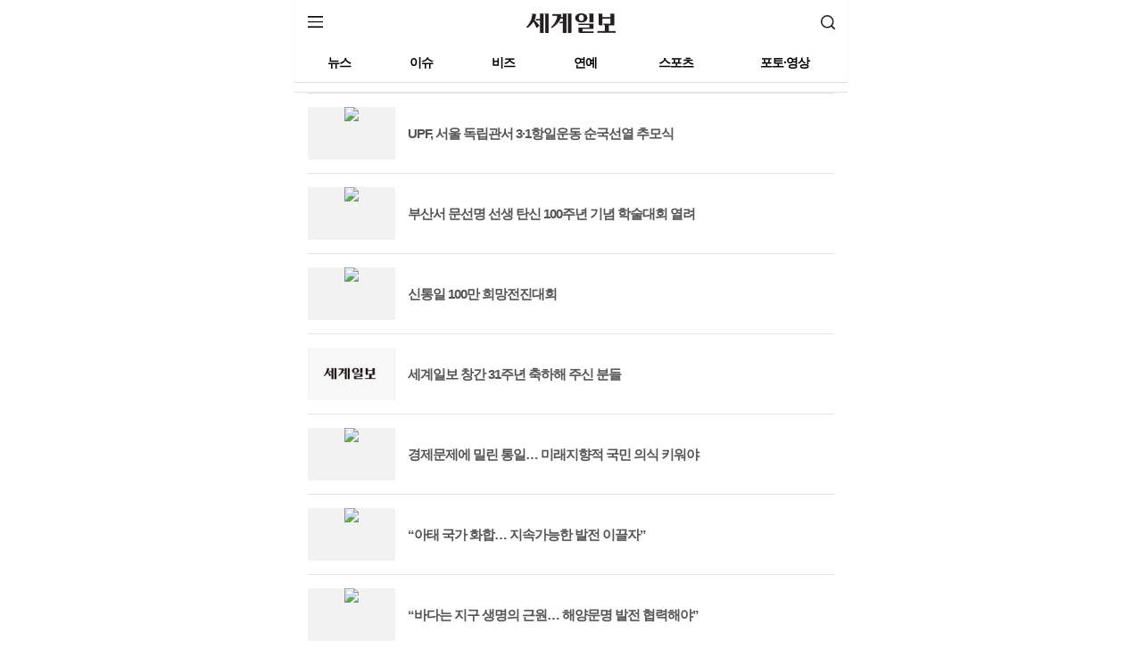

--- FILE ---
content_type: text/html;charset=utf-8
request_url: https://m.segye.com/category/1000200
body_size: 24296
content:





    <!DOCTYPE html>
   <html lang="ko">
   <head>
<meta http-equiv="X-UA-Compatible" content="IE=Edge"/>
<!-- Global site tag (gtag.js) - Google Analytics GA20220531 -->
<script async src="https://www.googletagmanager.com/gtag/js?id=UA-34857780-3"></script>
<script>
  window.dataLayer = window.dataLayer || [];
  function gtag(){dataLayer.push(arguments);}
gtag('consent', 'default', {
  'ad_storage': 'denied',
  'analytics_storage': 'denied'
});

  gtag('js', new Date());

  gtag('config', 'UA-34857780-3');

  gtag('config', 'G-B25N02VK7B');
  gtag('config', 'G-V3FF3RRGZH'); //전체
</script>

 
    <script type="text/javascript">
    var addresshttps = unescape(location.href);
	  
      if (document.location.protocol == 'http:') {
        if (addresshttps.indexOf('9999') > -1  || addresshttps.indexOf('blabla') > -1  || addresshttps.indexOf('m1') > -1 || addresshttps.indexOf('m2') > -1 || addresshttps.indexOf('m3') > -1 ) {
        }else{
          document.location.href = document.location.href.replace('http:', 'https:');
        }
      }

     </script>
    <meta charset="utf-8">  
<META NAME="viewport" CONTENT="initial-scale=1.0 , maximum-scale=1.0, minimum-scale=1.0, user-scalable=no" />
<META NAME="FORMAT-DETECTION" CONTENT="telephone=no"/>
<META NAME='MobileOptimized' CONTENT='320'>

<META HTTP-EQUIV="Content-Type" CONTENT="text/html; charset=UTF-8"/>
<META HTTP-EQUIV="Cache-Control" CONTENT="no-cache">
<META HTTP-EQUIV="Pragma" CONTENT="no-cache"/>

<meta name="google-site-verification" content="3qf_flU-0lA80ikUF-clauJw4YBbTFqzERzxUFwUqCU" />
<meta name="google-site-verification" content="KUfH8EuVdvg5W5wC03iVDovuC0eP7Sw5npna7NuSEfg" />

<meta name="naver-site-verification" content="cd84a259b876a69e02ade8d05e221c1d4538c299"/>
<meta name="naver-site-verification" content="5420533a4c2583c35d94e30206974faaa1813938" />

<meta name="fileExt" content="${fileExt}"/>

<meta name="title" content="세계일보 - 세상을 보는 눈, 글로벌 미디어" />
<meta name="description" content="24시간 깨어있는 신문 - 탐사 기획 보도에 강한 신문 세계일보" />
<meta name="keywords" content="${news.mainTitle.replaceAll('"','&#34;')}" />

		<title>세상을 보는 눈, 글로벌 미디어 | 세계일보 </title>
<link rel="canonical" href="https://m.segye.com/"/>

<meta property="og:type" content="website"> 
<meta property="og:title" content="세계일보">
<meta property="og:description" content="세상을 보는 눈, 글로벌 미디어 | 세계일보 ">
<meta property="og:image" content="//m.segye.com/static/2019_segyeMobile/common/images/favicon-segye1.ico">
<meta property="og:url" content="https://www.segye.com/">

<meta name="twitter:card" content="summary">
<meta name="twitter:title" content="세계일보">
<meta name="twitter:description" content="세상을 보는 눈, 글로벌 미디어 | 세계일보 ">
<meta name="twitter:image" content="//m.segye.com/static/2019_segyeMobile/common/images/favicon-segye1.ico">
<meta name="twitter:domain" content="segye.com">
	
<!-- PAGE CSS IMPORT -->
<link rel="stylesheet" type="text/css" href="//m.segye.com/static/2019_segyeMobile/resources/css/style.css?20260114"/>
<script src="//mimg.segye.com/static/segye/common/js/jquery-1.12.4.min.js"></script>


<!-- PAGE JS IMPORT -->
<script src="//m.segye.com/static/2019_segyeMobile/resources/js/jquery.min.js"></script>
<script src="//m.segye.com/static/2019_segyeMobile/resources/js/jquery.bxslider.js"></script>
<script src="//m.segye.com/static/2019_segyeMobile/resources/js/script.js?20250120"></script>
<script src="//m.segye.com/static/2019_segyeMobile/resources/js/commonAD.js?20251017"></script>
<script src="//m.segye.com/static/2019_segyeMobile/resources/js/rendering.js"></script>
<script src="//m.segye.com/static/2019_segyeMobile/resources/js/common_v2.js"></script>
<script src="https://analytics.ahrefs.com/analytics.js" data-key="HdLxGGn2TXuCzpA+iAgDDg" async></script>

<!--view광고  -->
<script language="javascript">
$(document).ready(function(){
 if(('' != '')&&('' != '20170529001325')){
	// 뷰페이지에서 이미지가 없을때  
    //mobile_textbanner();
  }
});
</script>


<script language="javascript">
function teadsad(){
$.ajax({
    type:'get'
   ,url:'//white.contentsfeed.com/RealMedia/ads/adstream_jx.ads/m.segye.com/sns4@Middle1'
   ,success:function(data){
        let _isJs = data.indexOf('<script');
        let _stIdx = data.indexOf('src');
        if(_isJs > -1 && _stIdx > -1){
            let _jsAdd = data.substr(_stIdx+5);
            let _edIdx = _jsAdd.indexOf('\"');
            _jsAdd = _jsAdd.substr(0, _edIdx);
            let _jsAddEl = document.createElement('script');
            _jsAddEl.src = _jsAdd;
            if(typeof document.head != 'undefined'){
                document.head.appendChild(_jsAddEl);
            }
        }
   }
});
}
	


	$(document).ready(function(){
	// 이미지 갯수 초과로 인한 제외 기사 ID (5개씩 끈어서 줄바꿈 적용)
	var _ignoreNewsId = [
		'20150128002264','20150322001217','20161216002230','20170529001325'
		,'20200710512185','20201130520680','20210413509175','20210415506330','20210421513693'
		,'20210413515174','20161226001676','20161006002664','20160912002209','20160517002771'
		,'20160718003440','20160920001276','20220522509405','20220530521734','20160818002863'
		,'20160112000720','20160809001845'/*,'20160811002388'*/,'20160125002895'
		,'20230328512733','20230329507466','20230329507048','20230329509591'
	];

	//티즈 분류
//	let _adscript1 = document.createElement("script");
//	_adscript1.src = "https://white.contentsfeed.com/RealMedia/ads/adstream_jx.ads/m.segye.com/sns4@Middle1";
	


	// 섹션 분류 코드
	var tmpTitle = '';
	var path = window.location.pathname;
	var categoryad='';



	if(path == '/' || path.indexOf('main')  > -1){

	}else if(path.indexOf('photoList') > -1){
		$('#subTitle').empty().append('포토').show();
	}else if(path.indexOf('seriesList') > -1 || categoryad=='3000308'){
		$('#subTitle').empty().append('이슈').show();
	}else{
		// 동일 텍스트의 경우 영문 경로, 코드 경로 순 기재
		var stAry = {
			"/news":"뉴스","0101":"뉴스",
			"/issue":"이슈","/issue2":"이슈","/430000":"이슈","/3000308":"이슈",
			"/biz":"비즈","010103":"비즈",
			"/entertainment":"연예","010106":"연예",
			"/sports":"스포츠","010111":"스포츠",
			"/photo":"포토/영상","0115":"포토","0104":"포토","0126":"영상",
			"/news/politics":"정치","010101":"정치",
			"/news/society":"사회","010108":"사회",
			"/news/culture":"문화","010105":"문화",
			"/news/opinion":"오피니언","2009":"오피니언","010110":"오피니언",
			"/eco2018":"환경",
			"/drone":"드론",
			"/forum":"행사&포럼",
			"/rssInfo":"RSS",
			"010104":"국제",
			"010107":"전국",
			"010112":"피플"
		};
		var sTitle='';
		if(stAry[path]){
			sTitle=stAry[path];
		}else if(stAry[categoryad.substring(0,6)]){
			sTitle=stAry[categoryad.substring(0,6)];
		}else if(stAry[categoryad.substring(0,4)]){
			sTitle=stAry[categoryad.substring(0,4)];
		}else{
			sTitle=tmpTitle;
		}
		$('#subTitle').empty().append(sTitle).show();
				
				// 페이지별 광고 적용
				if('' != ''){ //뷰페이지일경우에만 호출
					if(_ignoreNewsId.join().indexOf('') == -1){// 이미지 초과 갯수 기사 ID 필터링
						
						if(window.location.href.indexOf("daumview") > -1){ // 테스트용 페이지 (추후 삭제 필요)
							//_mobileAd.bannerIn(); 

						}else if(window.location.href.indexOf("postView") == -1){ // postView가 아닐떄
							if(window.location.href.indexOf("snsView") == -1){ // snsView 가 아닐떄
								/* view 일떄 [s] */ 

								//mobile_bannerIn();	//
								//mobile_bannerIn4();
								mobile_bannerIn5();	
mobile_bannerIn7();

								/* view 페이지일떄 [e] */ 
							}else{
								/* snsView일때 [s]*/ 
								//mobile_bannerIn();	//
								//mobile_bannerIn4();
								mobile_bannerIn5();
mobile_bannerIn7();
								//mobile_bannerIndiv();
								/* snsView일때 [e] */ 
							}
							//}
						}else{
							/* postView일때 [s] */ 

							//mobile_bannerIn();	//
							//mobile_bannerIn4();	
							//mobile_bannerIn5();
//mobile_bannerIn7();
							
							/* postView일때 [e] */ 
							
						}
					}
				}

	}
});
</script>


<!--script>
document.addEventListener("DOMContentLoaded", function() {
  var innerElement = document.getElementById('innerDiv');
  if(innerElement) {

   var divElement = document.createElement("div");
   divElement.id = "dcamp_ad_63705";
    divElement.style.width = "100%";
    divElement.style.height = "auto";
    innerElement.appendChild(divElement);
    
    var scriptElement = document.createElement("script");
    scriptElement.src = "https://white.contentsfeed.com/RealMedia/ads/adstream_jx.ads//m.segye.com/view4@x09";
    scriptElement.async = true;
    innerElement.appendChild(scriptElement);
  } else {
    console.error("#inner 아이디를 가진 요소를 찾을 수 없습니다.");
  }
});
</script-->




</head>

<body>


		<script language="javascript">
			   if(window.location.href.indexOf("postView") == -1){

						$(function() {
						(function(d,a,b,l,e,_) {
						d[b]=d[b]||function(){(d[b].q=d[b].q||[]).push(arguments)};e=a.createElement(l);
						e.async=1;e.charset='utf-8';e.src='//static.dable.io/dist/plugin.min.js';
						_=a.getElementsByTagName(l)[0];_.parentNode.insertBefore(e,_);
						})(window,document,'dable','script');
						dable('setService', 'm.segye.com');
						dable('sendLogOnce');
						});
				   
		}
		</script>


      <!-- wrap -->
      <div id="wps_wrap">
            <!-- container -->
            <div id="wps_container">
                  <!-- wrap -->
                  <div id="wrap" style="height: 886px;">
                                          <!-- header -->
                        <div id="wps_header">
<script type="text/javascript">
var referrer =  document.referrer;
console.log(referrer);
var categoryId='';
if (categoryId == '') {
            categoryExp = /category\/(\d{5,13})/;
            tmp = categoryExp.exec(location.href);
            //console.log(tmp);
            if (tmp == null) {

                var editableCategoryExp = /\/([a-z]+)$/;
                var editableCategory = [
                    "smartpeople",
                    "entertainments",
                    "sports",
                    "newspaper",
                    "fun"
                ];
                var editableCategoryId = [
                    "0101120000000",
                    "0101060000000",
                    "0101110000000",
                    "0160000000000",
                    "0104000000000"
                ];
                tmp = editableCategoryExp.exec(location.href);

                if (tmp != null) {
                    var index = editableCategory.indexOf(tmp[1]);
                    categoryId = editableCategoryId[index];

                }
            } else {
                categoryId = tmp[1];
            }

        }
var _aid='';
var _aname="";
var _atype="";
var curCategoryName='';

function searchDisplay(){
    $("#u_hs").toggle();
}

</script>

<!-- [s]include:상단 영역 ~~~~~~~~~~-->

<header id="wrapTop">				
<!-- 명절로고 설날  
<div class="logo"><a href="/"><img src="//m.segye.com/static/2019_segyeMobile/resources/images/logo_seollal.png" width="130" height="28"  alt="세계일보" title="세계일보" style="margin:-5px 0 -5px 0;"></a></div> -->

<!-- 명절로고 추석  
<div class="logo"><a href="/"><img src="//m.segye.com/static/2019_segyeMobile/resources/images/logo_chuseok.png" width="130" height="28"  alt="세계일보" title="세계일보" style="margin:-5px 0 -5px 0;"></a></div> --> 

<!-- 기본로고 -->
<div class="logo"><a href="/"><img src="//m.segye.com/static/2019_segyeMobile/resources/images/logo.png" width="100" height="22"  alt="세계일보" title="세계일보"></a></div> 

    <a class="btnMenu"><img src="https://m.segye.com/static/2019_segyeMobile/resources/images/icon_menu.png" alt="메뉴보기">메뉴 보기</a>
	<a class="btnSearch" href = "javascript:searchDisplay();">검색</a>

	<nav class="menuBox">
		<ul>
			<li><a href="/news">뉴스</a></li>
			<li><a href="https://m.segye.com/issue2">이슈</a></li>
			<li><a href="/biz">비즈</a></li>
			<li><a href="/entertainment">연예</a></li>
			<li><a href="/sports">스포츠</a></li>
			<li><a href="/photo">포토·영상</a></li>
		</ul>
	</nav>

</header>

<!-- [s]메뉴 활성화 -->
<div id="wrapMenu">
	<div class="titBox">
	<a class="logo" href="/">세계일보</a>

		
<a class="close">
    <img src="https://m.segye.com/static/2019_segyeMobile/resources/images/icon_close.png" alt="닫기">
</a>
	</div>

	<nav class="memuBox">
	<!-- [s]뉴스 -->
	<div class="cont">
		<i class="tit">뉴스</i>
		<ul class="newsList">
			<li><a href="/news/politics">정치</a></li>
			<li><a href="/news/society">사회</a></li>
			<li><a href="/category/0101040000000">국제</a></li>
			<li><a href="/news/culture">문화</a></li>
			<li><a href="/category/0101070000000 ">전국</a></li>
			<li><a href="/category/0101120000000">피플</a></li>
			<li><a href="/news/opinion">오피니언</a></li>
			<li><a href="https://m.segye.com/issue2">이슈</a></li>
			<li><a href="/biz">비즈</a></li>
			<li><a href="/entertainment">연예</a></li>
			<li><a href="/sports">스포츠</a></li>
			<li><a href="/photo">포토·영상</a></li>
		</ul>
	</div>
	<!-- [e]뉴스 -->

	<!-- [s]부가서비스 -->
	<div class="cont">
		<i class="tit">부가서비스</i>
		<ul class="extraList">
			<li><a href="/category/4000218">환경 평등이야기</a></li>
			<li><a href="/category/1000200">신통일한국</a></li>
            <li><a href="/category/4000062">세계는 지금</a></li>
			<li><a href="/category/3000308">S스토리</a></li>
			<li><a href="/category/2000009">설왕설래</a></li>
			<li><a href="/category/4000192">이슈&현장</a></li>
			<li><a href="/category/2001057">기자가 만난 세상</a></li>
            <li><a href="/newspaper">신문보기</a></li>
		</ul>
		<ul class="serviceList">
			<li><a href="/category/9130000">w+여행</a></li>
			<li><a href="/category/3000222">오늘의 운세</a></li>
			<li><a href="/category/2000026">WT논평</a></li>
			<li><a href="/category/0198000000000"><style="color:#F00;">HOT 포토</style></a></li>
			<li><a href="/category/0101080300000">화제의 판결</a></li>
			<li><a href="/category/6100064 ">김현주의 일상톡톡</a></li>
			<li><a href="/category/1000187">드론 세계</a></li>
			<li><a href="/category/3000327">박수찬의 軍</a></li>
		</ul>
	</div>
	<!-- [e]부가서비스 -->
	</nav>

	<ul class="addLink">
		<li><a href="https://m.segyebiz.com">세계비즈</a></li>
		<li><a href="https://m.sportsworldi.com">스포츠 월드</a></li>
		<li><a href="javascript:gotoPcWeb();">PC화면</a></li>
	</ul>

</div>
<!-- [e]메뉴 활성화 -->
<!-- [e]include:상단 영역 ~~~~~~~~~~-->


<!-- 검색바 start -->
<form name='searchForm' id='searchForm' method='post' action='/search2' accept-charset='utf-8'>
<div id="u_hs" class="u_hs" style="display:none;">
 <div class="u_hsw">
  <div class="u_itw">
   <input type="text" name="searchWord" id="searchWord" value="" class="u_it" />
   <input type="hidden" name="searchPage" id="searchPage" value="" />
   <button type="button" class="gnb u_clrt" id="topClearInput" style="display:none"></button> 
  </div> 
  <button type="submit" class="gnb u_hssbt u_hssbt_ss"><span>검색</span></button> 
 </div>
</div>
</form>
<!-- 검색바 end -->


<style>
/* 검색 */
.u_hs{position:relative;width:100%;height:40px;border-bottom:1px solid #2a303a;background-color:#343c49;-webkit-box-shadow:0 1px #3e4652}
.u_hsw{padding:4px 5px 3px 5px;}
.u_itw{position:relative;height:29px;overflow:hidden;border:1px solid #272b34;background:#fff;-webkit-box-shadow:inset 0 2px 2px #e5e5e5;box-shadow:inset 0 2px 2px #e5e5e5;}
.u_it{width:100%;height:29px;padding-left:6px;padding-right:30px;border:0;background:transparent;font-size:14px;line-height:18px;-webkit-border-radius:0;-webkit-appearance:none;-webkit-box-sizing:border-box;-moz-box-sizing:border-box}
.u_clrt{overflow:hidden;position:absolute;top:0;right:2px;z-index:10;width:29px;height:29px;margin:0;padding:0;border:0;background-position:-102px -34px;text-indent:-999px;cursor:pointer}
.u_hs .u_hssbt{position:absolute;top:5px;height:31px;border:0;background-color:#6a788f;font-size:12px;line-height:29px;color:#fff;letter-spacing:-1px;-webkit-border-radius:0;-webkit-appearance:none}
.u_hs .u_hssbt_ss{position:absolute;float:left;right:6px;top:5px;width:40px;height:29px;}
/*.u_hssbt_ss{background-position:-1px -34px;background:url("http://mimg.segye.com/static/segyeMobile/resources/images/search_icons.png") no-repeat;}*/
.u_vc,.u_hc,.u_skip,.newsct_body caption{visibility:hidden;overflow:hidden;position:absolute;left:-999em;width:0;height:0;font-size:0;line-height:0}
.u_hsft .u_hssbt{  background-color: #f2f2f2;  color: #777777;}
.gnb,.u_ftlkbt:before,.lnb_sub .lnb_starcast:before{background-color:transparent;/*background-image:url(http://mimg.segye.com/static/segyeMobile/resources/images/search_icons.png);*/background-repeat:no-repeat}
</style>






</div>
                                    <!-- content -->
                  <div id="mcontent"><div id="wps_layout1" data-use-yn="Y"> 
 <div id="wps_layout1_box1" data-desc="리스트" data-type="list" data-deploy="R" data-box-file="/category/box/list.vm" data-list-size="10" data-use-yn="Y">
  <script>$(document).ready(function(){loadDynamicListVm('wps_layout1_box1','/boxTemplate/category/box/list.vm','10','10')});</script>
 </div> 
</div></div>
                  <div style="clear:both"></div>
                                          <!-- footer -->
                        <div id="wps_footer"><!--script type="text/javascript" src="https://white.contentsfeed.com/RealMedia/ads/adstream_jx.ads/m.segye.com/sns4@Middle1"></script-->


<!-- AceCounter Log Gathering Script V.71.2010011401 -->
 <script type="text/javascript" src='//m.segye.com/static/2019_segyeMobile/resources/js/categorySet_view.js'></script>

<script language='javascript'>

  if(typeof _GUL == 'undefined'){
   var _aid = "";  // 기사 ID
   if (document.getElementById("SG_CreatorName")){
	var _aname = document.getElementById("SG_CreatorName").innerHTML;  // 기자명
   }else{
	var _aname = "";
   }
   if(document.getElementById("SG_MECHE")){
	var _atype = document.getElementById("SG_MECHE").innerHTML.replace("<","").replace(">","").replace("&lt;","").replace("&gt;","");  // 기사생성타입
   }else{
	var _atype = "";
   } 

var snsType= getGetValue('sns');
console.log("snstype="+snsType);
var snsCode = "0201000000000";
var checkUrl = location.href;

var postion = checkUrl.indexOf("=");
var snsTypeName = checkUrl.substr(postion+1,3);
console.log("snsTypeName="+snsTypeName);

if (snsTypeName.indexOf("fb") > -1){
	snsCode = "0201000000000";
}else if (snsTypeName.indexOf("ks") > -1){
	snsCode = "0203000000000";
}else if (snsTypeName.indexOf("kp") > -1){
	snsCode = "0202000000000";
}else if (snsTypeName.indexOf("np") > -1){
	snsCode = "0204000000000";
}else if (snsTypeName.indexOf("2nd") > -1){
	snsCode = "0250000000000";
}else if (snsTypeName.indexOf("sm") > -1){
	snsCode = "0104040000000";
}else{
	snsCode = "0299000000000";
}



function strPad(input, length, string) {

	string = string || '0';
	input = input + '';
	return input.length >= length ? input :  input + new Array(length - input.length + 1).join(string);
}
var categoryIdTmp="";
var sPath = window.location.pathname;
var sPage = sPath.substring(sPath.lastIndexOf('/') + 1);

if(categoryId == null || categoryId==""){

  categoryId="0199000000000"; 

  if(sPage=="main3"){
	categoryId="0199010000000";
  }
}else{
	var categoryArray=[
							["01010601","01010603","01010604","01010605","01010607","01011101","01011102","01011103",
							"01011104","01011105","01011106","01040101","01040103","01040104","01040105","01040107"],
							["010106","010111"],
							["0101"]
						];
//   console.log("for문 타기전에 : " + categoryId);
	for(var i=0; i < categoryArray.length;i++){
		categoryIdTmp=categoryId.substring(0,8-(i*2));
		if($.inArray(categoryIdTmp,categoryArray[i])!=-1){
			if(categoryIdTmp=="0101"){
				categoryIdTmp=strPad(categoryId.substring(0,6),13,'0');
			}else{
				categoryIdTmp=strPad(categoryIdTmp,13,'0');
			}
			break;
		}
	}
 //  console.log("categoryIdTmp : " +categoryIdTmp);
	if(categoryIdTmp.length<5){
		categoryId=strPad(categoryIdTmp,13,'0');
	}else{
		categoryId=categoryIdTmp;
	}
//   console.log("categoryId "+ categoryId);
	if(categoryId=='0184000000000'){
		categoryId='0160000000000'
	}else if(categoryId.substr(0,6)=='010108'){
		categoryId='0101080000000'
	}else if(categoryId.substr(0,6)=='020000'){
		categoryId='0101080000000'
	}else if(categoryId.substr(0,6)=='020200'){
		categoryId='0101080000000'
	}else if(categoryId.substr(0,6)=='020100'){
		categoryId='0101060000000'
	}
 }

var _GCD = categoryId; // 분류코드 (필수)
	if(_aid != "" && (checkUrl.indexOf("snsView") > -1 )){
		var _GCD = snsCode;// 분류코드 (필수)
	}else if (checkUrl.indexOf('spView') > -1)	{
		_GCD ="0104040000000";	
	}else if (checkUrl.indexOf('newspic') > -1)	{
		_GCD ="0121000000000";	
	}else if (checkUrl.indexOf('freeView') > -1)	{
		_GCD ="0199080000000";	
	}else if (checkUrl.indexOf('daumview') > -1)	{
		_GCD ="0199080000000";	
	}


	  if(sPage=="main3"){
			_GCD="0199010000000";
	  
	  }else if(sPage =="snsmain"){
		  _GCD="0199020000000";
	  }
   //  console.log("T: "+sPage);
   console.log(_GCD);
    var _GUL = 'ace.segye.com';var _GPT='80';  var _SGPT='443';var _AIMG = new Image(); var _bn=navigator.appName; var _PR = location.protocol=="https:"?"https://"+_GUL+":"+_SGPT:"http://"+_GUL+":"+_GPT;if( _bn.indexOf("Netscape") > -1 || _bn=="Mozilla"){ setTimeout("_AIMG.src = _PR+'/?cookie';",1); } else{ _AIMG.src = _PR+'/?cookie'; };
   document.writeln("<scr"+"ipt language='javascript' src='//m.segye.com/static/2019_segyeMobile/resources/js/acecounter_v70.js'></scr"+"ipt>");
  }

function getGetValue(getName){
	var regx = eval("/[?|&]+"+getName+"=([^&]*|.*$)/");
	var url=location.href;
	if (regx.test(url)){
		var resultArray = regx.exec(url);
		return resultArray[1];
	}
	return "";
}
 </script>

<!-- [s]include:footer-->
<footer id="wrapFooter">


	<p class="intro">지면보다 빠르게!<br> 세계일보를 만나보세요</p>

	<ul class="socialLink">
		<li><a href="https://news.google.com/publications/CAAqIggKIhxDQklTRHdnTWFnc0tDWE5sWjNsbExtTnZiU2dBUAE?hl=ko&gl=KR&ceid=KR%3Ako" target="_blank" class="google">구글</a></li>
		<li><a href="https://www.facebook.com/segyetimes" target="_blank" class="facebook">페이스북</a></li>
		<!--li><a href="https://x.com/segyecom" target="_blank" class="twitter">트위터</a></li-->
		<li><a href="https://post.naver.com/my.nhn?memberNo=15305315" target="_blank" class="npost">네이버 포스트</a></li>
		<li><a href="https://www.youtube.com/channel/UCzwT19hkdAkZIil8WdgzdgA" target="_blank" class="youtube">유튜브</a></li>
	</ul>

	<div class="copy">
		<!--a class="link">로그인</a-->
		<a href="javascript:gotoPcWeb();">PC 화면</a>
		<p class="txt">제호 : 세계일보<br>
서울특별시 용산구 서빙고로 17<br>
등록번호 : 서울, 아03959 | 등록일(발행일) : 2015년 11월 2일 <br>
발행인 : 이기식 <br>
편집인 : 박희준 <br>
청소년보호 책임자 : 김기환 <br>
02-2000-1234</p>
		<p class="txt">COPYRIGHT ⓒ SEGYE. ALL RIGHTS RESERVED.</p>
	</div>
<script>
function gotoPcWeb(){
       location.href='http://www.segye.com'+'/?UA=PC';
}
</script>
</footer>

<!-- [e]include:footer-->
</div>
                        <!-- footer -->
                                    </div>
		</div>
	</div>
    

    <script type="text/javascript">
		var width = $('#wide_wrap').width();
		$('#adDiv').width(width-27);
</script>
<script type="text/javascript">
function ReplyCount (cnt) {
		var contact = (cnt==""?"0":cnt);	
		$("#replyCount2 a").append(contact);
	}
</script>
 </body>
</html>



--- FILE ---
content_type: text/html;charset=UTF-8
request_url: https://m.segye.com/boxTemplate/category/box/list.do?dataPath=1000200&dataId=1000200&listSize=10&naviSize=10&page=null&dataType=list
body_size: 5109
content:





<section id="wrapCont">
	<div class="listBox">
		<ul class="listBox">
			<!-- [s]리스트 반복 부분 -->
						<li>
				<a href="http://m.segye.com/newsView/20210314505804" target="_self">
										<span class="pic"><img src="//mimg.segye.com/content/image/2021/03/14/300/20210314505803.jpg
" alt="UPF, 서울 독립관서 3·1항일운동 순국선열 추모식"></span>
                     					<strong class="tit">UPF, 서울 독립관서 3·1항일운동 순국선열 추모식</strong>
				</a>
			</li>
						<li>
				<a href="http://m.segye.com/newsView/20201217514647" target="_self">
										<span class="pic"><img src="//mimg.segye.com/content/image/2020/12/17/300/20201217514685.jpg
" alt="부산서 문선명 선생 탄신 100주년 기념 학술대회 열려"></span>
                     					<strong class="tit">부산서 문선명 선생 탄신 100주년 기념 학술대회 열려</strong>
				</a>
			</li>
						<li>
				<a href="http://m.segye.com/newsView/20200804518967" target="_self">
										<span class="pic"><img src="//mimg.segye.com/content/image/2020/08/04/300/20200804518970.jpg
" alt="신통일 100만 희망전진대회"></span>
                     					<strong class="tit">신통일 100만 희망전진대회</strong>
				</a>
			</li>
						<li>
				<a href="http://m.segye.com/newsView/20200203513943" target="_self">
					                     <span class="pic"><img src="/static/2019_segyeMobile/resources/images/sg_noImg.jpg"  border="0"/></span>
										<strong class="tit">세계일보 창간 31주년 축하해 주신 분들</strong>
				</a>
			</li>
						<li>
				<a href="http://m.segye.com/newsView/20191029517289" target="_self">
										<span class="pic"><img src="//mimg.segye.com/content/image/2019/11/15/300/20191115512106.jpg
" alt="경제문제에 밀린 통일… 미래지향적 국민 의식 키워야"></span>
                     					<strong class="tit">경제문제에 밀린 통일… 미래지향적 국민 의식 키워야</strong>
				</a>
			</li>
						<li>
				<a href="http://m.segye.com/newsView/20191113514235" target="_self">
										<span class="pic"><img src="//mimg.segye.com/content/image/2019/11/13/300/20191113516122.jpg
" alt="“아태 국가 화합… 지속가능한 발전 이끌자”"></span>
                     					<strong class="tit">“아태 국가 화합… 지속가능한 발전 이끌자”</strong>
				</a>
			</li>
						<li>
				<a href="http://m.segye.com/newsView/20191113514248" target="_self">
										<span class="pic"><img src="//mimg.segye.com/content/image/2019/11/13/300/20191113516060.jpg
" alt="“바다는 지구 생명의 근원… 해양문명 발전 협력해야” "></span>
                     					<strong class="tit">“바다는 지구 생명의 근원… 해양문명 발전 협력해야” </strong>
				</a>
			</li>
						<li>
				<a href="http://m.segye.com/newsView/20191113514305" target="_self">
										<span class="pic"><img src="//mimg.segye.com/content/image/2019/11/13/300/20191113515895.jpg
" alt="“대한반도 중심으로 아태 문명권 시대 열어가자”"></span>
                     					<strong class="tit">“대한반도 중심으로 아태 문명권 시대 열어가자”</strong>
				</a>
			</li>
						<li>
				<a href="http://m.segye.com/newsView/20190923512879" target="_self">
										<span class="pic"><img src="//mimg.segye.com/content/image/2019/09/23/300/20190923512878.jpg
" alt="“힘모아 신통일 한국 시대를” 전북평화통일안보 강연회 성황"></span>
                     					<strong class="tit">“힘모아 신통일 한국 시대를” 전북평화통일안보 강연회 성황</strong>
				</a>
			</li>
						<li>
				<a href="http://m.segye.com/newsView/20190909511297" target="_self">
										<span class="pic"><img src="//mimg.segye.com/content/image/2019/09/09/300/20190909513295.jpg
" alt="목숨 걸고 탈북했는데… 가난·차별에 南에서 또 ‘생존 전쟁’"></span>
                     					<strong class="tit">목숨 걸고 탈북했는데… 가난·차별에 南에서 또 ‘생존 전쟁’</strong>
				</a>
			</li>
						<!-- [e]리스트 반복 부분 -->
		</ul>
			
		<p class="paging">
														<a class="here">1</a>
															<a href="http://m.segye.com/category/1000200?page=1">2</a>
				 											<a href="http://m.segye.com/category/1000200?page=2">3</a>
				 											<a href="http://m.segye.com/category/1000200?page=3">4</a>
				 											<a href="http://m.segye.com/category/1000200?page=4">5</a>
				 											<a href="http://m.segye.com/category/1000200?page=5">6</a>
				 											<a href="http://m.segye.com/category/1000200?page=6">7</a>
				 											<a href="http://m.segye.com/category/1000200?page=7">8</a>
				 											<a href="http://m.segye.com/category/1000200?page=8">9</a>
				 											<a href="http://m.segye.com/category/1000200?page=9">10</a>
				 										<a href="http://m.segye.com/category/1000200?page=1" class="arrow next" title="다음"></a> 
					</p>
	</div>
</section>


